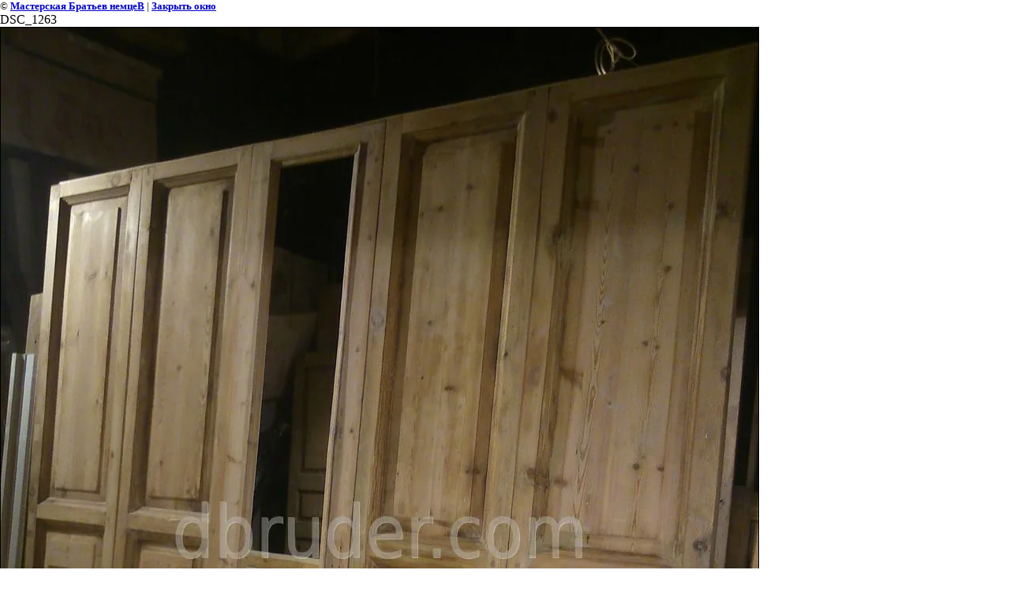

--- FILE ---
content_type: text/html; charset=utf-8
request_url: https://artkamin.com/foto?view=25642411
body_size: 1903
content:
<html>
<head>
<meta name="yandex-verification" content="a97d838afe1c7fa8" />
<meta name="yandex-verification" content="a97d838afe1c7fa8" />
<meta name="google-site-verification" content="6U-qryJdi1gt6ikZMHVK-IXUP3Uq0Vzl_hMoLSDbfxI" />

            <!-- 46b9544ffa2e5e73c3c971fe2ede35a5 -->
            <script src='/shared/s3/js/lang/ru.js'></script>
            <script src='/shared/s3/js/common.min.js'></script>
        <link rel='stylesheet' type='text/css' href='/shared/s3/css/calendar.css' /><link rel='stylesheet' type='text/css' href='/shared/highslide-4.1.13/highslide.min.css'/>
<script type='text/javascript' src='/shared/highslide-4.1.13/highslide.packed.js'></script>
<script type='text/javascript'>
hs.graphicsDir = '/shared/highslide-4.1.13/graphics/';
hs.outlineType = null;
hs.showCredits = false;
hs.lang={cssDirection:'ltr',loadingText:'Загрузка...',loadingTitle:'Кликните чтобы отменить',focusTitle:'Нажмите чтобы перенести вперёд',fullExpandTitle:'Увеличить',fullExpandText:'Полноэкранный',previousText:'Предыдущий',previousTitle:'Назад (стрелка влево)',nextText:'Далее',nextTitle:'Далее (стрелка вправо)',moveTitle:'Передвинуть',moveText:'Передвинуть',closeText:'Закрыть',closeTitle:'Закрыть (Esc)',resizeTitle:'Восстановить размер',playText:'Слайд-шоу',playTitle:'Слайд-шоу (пробел)',pauseText:'Пауза',pauseTitle:'Приостановить слайд-шоу (пробел)',number:'Изображение %1/%2',restoreTitle:'Нажмите чтобы посмотреть картинку, используйте мышь для перетаскивания. Используйте клавиши вперёд и назад'};</script>
<link rel="icon" href="/favicon.ico" type="image/x-icon">
<link rel="canonical" href="https://artkamin.com/foto"><title>DSC_1263 | foto</title>
<link href="/t/v12/images/styles.css" rel="stylesheet" type="text/css">
<meta name="description" content="DSC_1263 | foto">
<meta name="keywords" content="DSC_1263 | foto">
<meta name="robots" content="all">
<meta name="revisit-after" content="31 days">
<meta http-equiv="Content-Type" content="text/html; charset=UTF-8">
<meta name="viewport" content="width=device-width, initial-scale=1.0, maximum-scale=1.0, user-scalable=no">
</head>

<body bgcolor="#ffffff" text="#000000">

<style>
body, td { font-size:13px; font-family:verdana; }
img { border: 1px solid #c0c0c0; max-width: 100%;width: auto;height: auto;}
a.back { font-weight: bold; color: #0000cc; text-decoration: underline; }
</style>


&copy; <a class="back" href="http://artkamin.com/">Мастерская Братьев немцеВ</a> | <a class="back" href="javascript:window.close();">Закрыть окно</a> 

<h3>DSC_1263</h3>

<img style="border: 1px solid black" src="/d/DSC__1263.jpg">

<br><br clear=all>



<br><br clear=all>

&copy; <a class="back" href="http://artkamin.com/">Мастерская Братьев немцеВ</a>
<br><br clear=all>


<!-- assets.bottom -->
<!-- </noscript></script></style> -->
<script src="/my/s3/js/site.min.js?1769082895" ></script>
<script src="/my/s3/js/site/defender.min.js?1769082895" ></script>
<script src="https://cp.onicon.ru/loader/543ca5b972d22c336e0000c0.js" data-auto async></script>
<script >/*<![CDATA[*/
var megacounter_key="54449796e2651a917f16e6e5cff15b9b";
(function(d){
    var s = d.createElement("script");
    s.src = "//counter.megagroup.ru/loader.js?"+new Date().getTime();
    s.async = true;
    d.getElementsByTagName("head")[0].appendChild(s);
})(document);
/*]]>*/</script>
<script >/*<![CDATA[*/
$ite.start({"sid":45785,"vid":45888,"aid":3355,"stid":1,"cp":21,"active":true,"domain":"artkamin.com","lang":"ru","trusted":false,"debug":false,"captcha":3,"onetap":[{"provider":"vkontakte","provider_id":"51958637","code_verifier":"MkTjk1QNIhlN3ZGDMZzjyZjZTBzZDFONM22jE2jNQjJ"}]});
/*]]>*/</script>
<!-- /assets.bottom -->
</body>
</html>

--- FILE ---
content_type: text/javascript
request_url: https://counter.megagroup.ru/54449796e2651a917f16e6e5cff15b9b.js?r=&s=1280*720*24&u=https%3A%2F%2Fartkamin.com%2Ffoto%3Fview%3D25642411&t=DSC_1263%20%7C%20foto&fv=0,0&en=1&rld=0&fr=0&callback=_sntnl1769237926298&1769237926298
body_size: 87
content:
//:1
_sntnl1769237926298({date:"Sat, 24 Jan 2026 06:58:46 GMT", res:"1"})